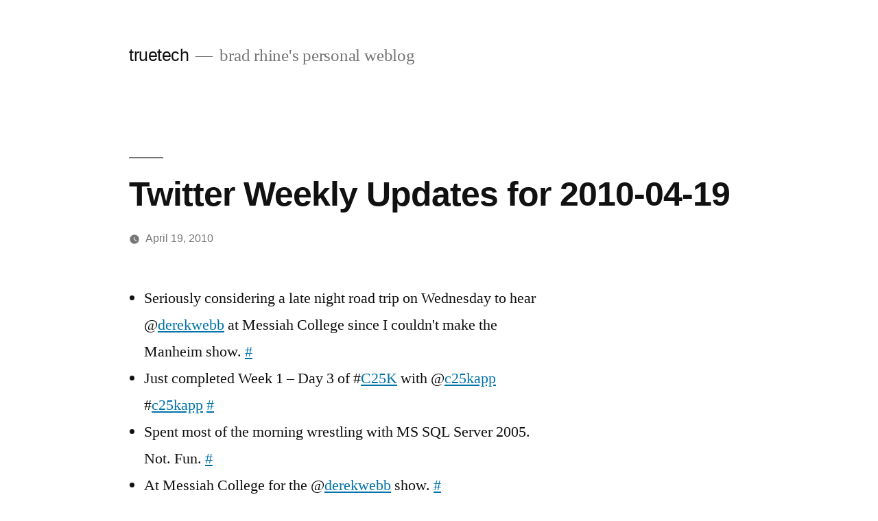

--- FILE ---
content_type: text/html; charset=UTF-8
request_url: http://truetech.org/2010/04/twitter-weekly-updates-for-2010-04-19/
body_size: 9172
content:
<!doctype html>
<html lang="en-US">
<head>
	<meta charset="UTF-8" />
	<meta name="viewport" content="width=device-width, initial-scale=1" />
	<link rel="profile" href="https://gmpg.org/xfn/11" />
	<title>Twitter Weekly Updates for 2010-04-19 &#8211; truetech</title>
<meta name='robots' content='max-image-preview:large' />
<link rel='dns-prefetch' href='//secure.gravatar.com' />
<link rel='dns-prefetch' href='//s.w.org' />
<link rel='dns-prefetch' href='//v0.wordpress.com' />
<link rel="alternate" type="application/rss+xml" title="truetech &raquo; Feed" href="http://truetech.org/feed/" />
<link rel="alternate" type="application/rss+xml" title="truetech &raquo; Comments Feed" href="http://truetech.org/comments/feed/" />
<link rel="alternate" type="application/rss+xml" title="truetech &raquo; Twitter Weekly Updates for 2010-04-19 Comments Feed" href="http://truetech.org/2010/04/twitter-weekly-updates-for-2010-04-19/feed/" />
		<script>
			window._wpemojiSettings = {"baseUrl":"https:\/\/s.w.org\/images\/core\/emoji\/13.0.1\/72x72\/","ext":".png","svgUrl":"https:\/\/s.w.org\/images\/core\/emoji\/13.0.1\/svg\/","svgExt":".svg","source":{"concatemoji":"http:\/\/truetech.org\/wp-includes\/js\/wp-emoji-release.min.js?ver=5.7.14"}};
			!function(e,a,t){var n,r,o,i=a.createElement("canvas"),p=i.getContext&&i.getContext("2d");function s(e,t){var a=String.fromCharCode;p.clearRect(0,0,i.width,i.height),p.fillText(a.apply(this,e),0,0);e=i.toDataURL();return p.clearRect(0,0,i.width,i.height),p.fillText(a.apply(this,t),0,0),e===i.toDataURL()}function c(e){var t=a.createElement("script");t.src=e,t.defer=t.type="text/javascript",a.getElementsByTagName("head")[0].appendChild(t)}for(o=Array("flag","emoji"),t.supports={everything:!0,everythingExceptFlag:!0},r=0;r<o.length;r++)t.supports[o[r]]=function(e){if(!p||!p.fillText)return!1;switch(p.textBaseline="top",p.font="600 32px Arial",e){case"flag":return s([127987,65039,8205,9895,65039],[127987,65039,8203,9895,65039])?!1:!s([55356,56826,55356,56819],[55356,56826,8203,55356,56819])&&!s([55356,57332,56128,56423,56128,56418,56128,56421,56128,56430,56128,56423,56128,56447],[55356,57332,8203,56128,56423,8203,56128,56418,8203,56128,56421,8203,56128,56430,8203,56128,56423,8203,56128,56447]);case"emoji":return!s([55357,56424,8205,55356,57212],[55357,56424,8203,55356,57212])}return!1}(o[r]),t.supports.everything=t.supports.everything&&t.supports[o[r]],"flag"!==o[r]&&(t.supports.everythingExceptFlag=t.supports.everythingExceptFlag&&t.supports[o[r]]);t.supports.everythingExceptFlag=t.supports.everythingExceptFlag&&!t.supports.flag,t.DOMReady=!1,t.readyCallback=function(){t.DOMReady=!0},t.supports.everything||(n=function(){t.readyCallback()},a.addEventListener?(a.addEventListener("DOMContentLoaded",n,!1),e.addEventListener("load",n,!1)):(e.attachEvent("onload",n),a.attachEvent("onreadystatechange",function(){"complete"===a.readyState&&t.readyCallback()})),(n=t.source||{}).concatemoji?c(n.concatemoji):n.wpemoji&&n.twemoji&&(c(n.twemoji),c(n.wpemoji)))}(window,document,window._wpemojiSettings);
		</script>
		<style>
img.wp-smiley,
img.emoji {
	display: inline !important;
	border: none !important;
	box-shadow: none !important;
	height: 1em !important;
	width: 1em !important;
	margin: 0 .07em !important;
	vertical-align: -0.1em !important;
	background: none !important;
	padding: 0 !important;
}
</style>
	<link rel='stylesheet' id='twentynineteen-jetpack-css'  href='http://truetech.org/wp-content/plugins/jetpack/modules/theme-tools/compat/twentynineteen.css?ver=9.9.3' media='all' />
<link rel='stylesheet' id='wp-block-library-css'  href='http://truetech.org/wp-includes/css/dist/block-library/style.min.css?ver=5.7.14' media='all' />
<style id='wp-block-library-inline-css'>
.has-text-align-justify{text-align:justify;}
</style>
<link rel='stylesheet' id='wp-block-library-theme-css'  href='http://truetech.org/wp-includes/css/dist/block-library/theme.min.css?ver=5.7.14' media='all' />
<link rel='stylesheet' id='mediaelement-css'  href='http://truetech.org/wp-includes/js/mediaelement/mediaelementplayer-legacy.min.css?ver=4.2.16' media='all' />
<link rel='stylesheet' id='wp-mediaelement-css'  href='http://truetech.org/wp-includes/js/mediaelement/wp-mediaelement.min.css?ver=5.7.14' media='all' />
<link rel='stylesheet' id='twentynineteen-style-css'  href='http://truetech.org/wp-content/themes/twentynineteen/style.css?ver=2.0' media='all' />
<style id='twentynineteen-style-inline-css'>
.cat-links, .tags-links, .byline, .comments-link { clip: rect(1px, 1px, 1px, 1px); height: 1px; position: absolute; overflow: hidden; width: 1px; }
</style>
<link rel='stylesheet' id='twentynineteen-print-style-css'  href='http://truetech.org/wp-content/themes/twentynineteen/print.css?ver=2.0' media='print' />
<link rel='stylesheet' id='social-logos-css'  href='http://truetech.org/wp-content/plugins/jetpack/_inc/social-logos/social-logos.min.css?ver=9.9.3' media='all' />
<link rel='stylesheet' id='jetpack_css-css'  href='http://truetech.org/wp-content/plugins/jetpack/css/jetpack.css?ver=9.9.3' media='all' />
<link rel="https://api.w.org/" href="http://truetech.org/wp-json/" /><link rel="alternate" type="application/json" href="http://truetech.org/wp-json/wp/v2/posts/1929" /><link rel="EditURI" type="application/rsd+xml" title="RSD" href="http://truetech.org/xmlrpc.php?rsd" />
<link rel="wlwmanifest" type="application/wlwmanifest+xml" href="http://truetech.org/wp-includes/wlwmanifest.xml" /> 
<meta name="generator" content="WordPress 5.7.14" />
<link rel="canonical" href="http://truetech.org/2010/04/twitter-weekly-updates-for-2010-04-19/" />
<link rel='shortlink' href='https://wp.me/pwbyf-v7' />
<link rel="alternate" type="application/json+oembed" href="http://truetech.org/wp-json/oembed/1.0/embed?url=http%3A%2F%2Ftruetech.org%2F2010%2F04%2Ftwitter-weekly-updates-for-2010-04-19%2F" />
<link rel="alternate" type="text/xml+oembed" href="http://truetech.org/wp-json/oembed/1.0/embed?url=http%3A%2F%2Ftruetech.org%2F2010%2F04%2Ftwitter-weekly-updates-for-2010-04-19%2F&#038;format=xml" />
<link rel="pingback" href="http://truetech.org/xmlrpc.php">
<!-- Jetpack Open Graph Tags -->
<meta property="og:type" content="article" />
<meta property="og:title" content="Twitter Weekly Updates for 2010-04-19" />
<meta property="og:url" content="http://truetech.org/2010/04/twitter-weekly-updates-for-2010-04-19/" />
<meta property="og:description" content="Seriously considering a late night road trip on Wednesday to hear @derekwebb at Messiah College since I couldn&#039;t make the Manheim show. # Just completed Week 1 &#8211; Day 3 of #C25K with @c25…" />
<meta property="article:published_time" content="2010-04-19T13:00:00+00:00" />
<meta property="article:modified_time" content="2010-04-19T13:00:00+00:00" />
<meta property="og:site_name" content="truetech" />
<meta property="og:image" content="https://s0.wp.com/i/blank.jpg" />
<meta property="og:locale" content="en_US" />
<meta name="twitter:text:title" content="Twitter Weekly Updates for 2010-04-19" />
<meta name="twitter:card" content="summary" />

<!-- End Jetpack Open Graph Tags -->
</head>

<body class="post-template-default single single-post postid-1929 single-format-standard wp-embed-responsive singular image-filters-enabled categories-hidden tags-hidden author-hidden comment-hidden">
<div id="page" class="site">
	<a class="skip-link screen-reader-text" href="#content">Skip to content</a>

		<header id="masthead" class="site-header">

			<div class="site-branding-container">
				<div class="site-branding">

								<p class="site-title"><a href="http://truetech.org/" rel="home">truetech</a></p>
			
				<p class="site-description">
				brad rhine&#039;s personal weblog			</p>
			</div><!-- .site-branding -->
			</div><!-- .site-branding-container -->

					</header><!-- #masthead -->

	<div id="content" class="site-content">

	<div id="primary" class="content-area">
		<main id="main" class="site-main">

			
<article id="post-1929" class="post-1929 post type-post status-publish format-standard hentry category-uncategorized entry">
		<header class="entry-header">
		
<h1 class="entry-title">Twitter Weekly Updates for 2010-04-19</h1>
<div class="entry-meta">
	<span class="byline"><svg class="svg-icon" width="16" height="16" aria-hidden="true" role="img" focusable="false" viewBox="0 0 24 24" version="1.1" xmlns="http://www.w3.org/2000/svg" xmlns:xlink="http://www.w3.org/1999/xlink"><path d="M12 12c2.21 0 4-1.79 4-4s-1.79-4-4-4-4 1.79-4 4 1.79 4 4 4zm0 2c-2.67 0-8 1.34-8 4v2h16v-2c0-2.66-5.33-4-8-4z"></path><path d="M0 0h24v24H0z" fill="none"></path></svg><span class="screen-reader-text">Posted by</span><span class="author vcard"><a class="url fn n" href="http://truetech.org/author/brad/">brad</a></span></span>	<span class="posted-on"><svg class="svg-icon" width="16" height="16" aria-hidden="true" role="img" focusable="false" xmlns="http://www.w3.org/2000/svg" viewBox="0 0 24 24"><defs><path id="a" d="M0 0h24v24H0V0z"></path></defs><clipPath id="b"><use xlink:href="#a" overflow="visible"></use></clipPath><path clip-path="url(#b)" d="M12 2C6.5 2 2 6.5 2 12s4.5 10 10 10 10-4.5 10-10S17.5 2 12 2zm4.2 14.2L11 13V7h1.5v5.2l4.5 2.7-.8 1.3z"></path></svg><a href="http://truetech.org/2010/04/twitter-weekly-updates-for-2010-04-19/" rel="bookmark"><time class="entry-date published updated" datetime="2010-04-19T08:00:00-05:00">April 19, 2010</time></a></span>	<span class="comment-count">
				<span class="comments-link"><svg class="svg-icon" width="16" height="16" aria-hidden="true" role="img" focusable="false" viewBox="0 0 24 24" version="1.1" xmlns="http://www.w3.org/2000/svg" xmlns:xlink="http://www.w3.org/1999/xlink"><path d="M21.99 4c0-1.1-.89-2-1.99-2H4c-1.1 0-2 .9-2 2v12c0 1.1.9 2 2 2h14l4 4-.01-18z"></path><path d="M0 0h24v24H0z" fill="none"></path></svg><a href="http://truetech.org/2010/04/twitter-weekly-updates-for-2010-04-19/#respond">Leave a comment<span class="screen-reader-text"> on Twitter Weekly Updates for 2010-04-19</span></a></span>	</span>
	</div><!-- .entry-meta -->
	</header>
	
	<div class="entry-content">
		<ul class="aktt_tweet_digest">
<li>Seriously considering a late night road trip on Wednesday to hear @<a href="http://twitter.com/derekwebb" class="aktt_username">derekwebb</a> at Messiah College since I couldn&#39;t make the Manheim show. <a href="http://twitter.com/bradrhine/statuses/12083757885" class="aktt_tweet_time">#</a></li>
<li>Just completed Week 1 &#8211; Day 3 of #<a href="http://search.twitter.com/search?q=%23C25K" class="aktt_hashtag">C25K</a> with @<a href="http://twitter.com/c25kapp" class="aktt_username">c25kapp</a> #<a href="http://search.twitter.com/search?q=%23c25kapp" class="aktt_hashtag">c25kapp</a> <a href="http://twitter.com/bradrhine/statuses/12096772731" class="aktt_tweet_time">#</a></li>
<li>Spent most of the morning wrestling with MS SQL Server 2005. Not. Fun. <a href="http://twitter.com/bradrhine/statuses/12114905296" class="aktt_tweet_time">#</a></li>
<li>At Messiah College for the @<a href="http://twitter.com/derekwebb" class="aktt_username">derekwebb</a> show. <a href="http://twitter.com/bradrhine/statuses/12197560995" class="aktt_tweet_time">#</a></li>
<li>Awesome show by @<a href="http://twitter.com/derekwebb" class="aktt_username">derekwebb</a> at Messiah College tonight. Also got to hang out with @<a href="http://twitter.com/davemancuso" class="aktt_username">davemancuso</a> a bit. Great night! <a href="http://twitter.com/bradrhine/statuses/12205020633" class="aktt_tweet_time">#</a></li>
<li>At Grace&#39;s band concert. She&#39;s one of approx 30 drummers. <a href="http://twitter.com/bradrhine/statuses/12249293727" class="aktt_tweet_time">#</a></li>
<li>Whoa. Next year they should experiment with all of the kids using the same tuning. 😉 <a href="http://twitter.com/bradrhine/statuses/12249367818" class="aktt_tweet_time">#</a></li>
<li>Lots of rain out there tonight. <a href="http://twitter.com/bradrhine/statuses/12321197107" class="aktt_tweet_time">#</a></li>
<li>Just completed Week 2 &#8211; Day 1 of #<a href="http://search.twitter.com/search?q=%23C25K" class="aktt_hashtag">C25K</a> with @<a href="http://twitter.com/c25kapp" class="aktt_username">c25kapp</a> #<a href="http://search.twitter.com/search?q=%23c25kapp" class="aktt_hashtag">c25kapp</a> <a href="http://twitter.com/bradrhine/statuses/12338274913" class="aktt_tweet_time">#</a></li>
<li>Running updates on Grace&#39;s PC. I&#39;m on 1 out of 81. :/ <a href="http://twitter.com/bradrhine/statuses/12346300889" class="aktt_tweet_time">#</a></li>
<li>Playing at Chestnut Hill Cafe in Lancaster tomorrow at 3PM with Matt Wheeler and Friends. I&#39;m one of the friends. 😉 <a href="http://twitter.com/bradrhine/statuses/12346347616" class="aktt_tweet_time">#</a></li>
<li>Tonight I lead worship at Revolution for the last time. 🙁 <a href="http://twitter.com/bradrhine/statuses/12365198438" class="aktt_tweet_time">#</a></li>
<li>Setting up for some music at Chestnut Hill Cafe. Stop by if you&#39;re in the area! We play 3-5. <a href="http://twitter.com/bradrhine/statuses/12412059547" class="aktt_tweet_time">#</a></li>
<li>Great afternoon of music at Chestnut Hill Cafe with Matt Wheeler of August To October! <a href="http://twitter.com/bradrhine/statuses/12426427991" class="aktt_tweet_time">#</a></li>
</ul>
<div class="sharedaddy sd-sharing-enabled"><div class="robots-nocontent sd-block sd-social sd-social-icon-text sd-sharing"><h3 class="sd-title">Share this:</h3><div class="sd-content"><ul><li class="share-print"><a rel="nofollow noopener noreferrer" data-shared="" class="share-print sd-button share-icon" href="http://truetech.org/2010/04/twitter-weekly-updates-for-2010-04-19/#print" target="_blank" title="Click to print"><span>Print</span></a></li><li class="share-email"><a rel="nofollow noopener noreferrer" data-shared="" class="share-email sd-button share-icon" href="http://truetech.org/2010/04/twitter-weekly-updates-for-2010-04-19/?share=email" target="_blank" title="Click to email this to a friend"><span>Email</span></a></li><li class="share-facebook"><a rel="nofollow noopener noreferrer" data-shared="sharing-facebook-1929" class="share-facebook sd-button share-icon" href="http://truetech.org/2010/04/twitter-weekly-updates-for-2010-04-19/?share=facebook" target="_blank" title="Click to share on Facebook"><span>Facebook</span></a></li><li class="share-twitter"><a rel="nofollow noopener noreferrer" data-shared="sharing-twitter-1929" class="share-twitter sd-button share-icon" href="http://truetech.org/2010/04/twitter-weekly-updates-for-2010-04-19/?share=twitter" target="_blank" title="Click to share on Twitter"><span>Twitter</span></a></li><li class="share-end"></li></ul></div></div></div>	</div><!-- .entry-content -->

	<footer class="entry-footer">
		<span class="byline"><svg class="svg-icon" width="16" height="16" aria-hidden="true" role="img" focusable="false" viewBox="0 0 24 24" version="1.1" xmlns="http://www.w3.org/2000/svg" xmlns:xlink="http://www.w3.org/1999/xlink"><path d="M12 12c2.21 0 4-1.79 4-4s-1.79-4-4-4-4 1.79-4 4 1.79 4 4 4zm0 2c-2.67 0-8 1.34-8 4v2h16v-2c0-2.66-5.33-4-8-4z"></path><path d="M0 0h24v24H0z" fill="none"></path></svg><span class="screen-reader-text">Posted by</span><span class="author vcard"><a class="url fn n" href="http://truetech.org/author/brad/">brad</a></span></span><span class="posted-on"><svg class="svg-icon" width="16" height="16" aria-hidden="true" role="img" focusable="false" xmlns="http://www.w3.org/2000/svg" viewBox="0 0 24 24"><defs><path id="a" d="M0 0h24v24H0V0z"></path></defs><clipPath id="b"><use xlink:href="#a" overflow="visible"></use></clipPath><path clip-path="url(#b)" d="M12 2C6.5 2 2 6.5 2 12s4.5 10 10 10 10-4.5 10-10S17.5 2 12 2zm4.2 14.2L11 13V7h1.5v5.2l4.5 2.7-.8 1.3z"></path></svg><a href="http://truetech.org/2010/04/twitter-weekly-updates-for-2010-04-19/" rel="bookmark"><time class="entry-date published updated" datetime="2010-04-19T08:00:00-05:00">April 19, 2010</time></a></span><span class="cat-links"><svg class="svg-icon" width="16" height="16" aria-hidden="true" role="img" focusable="false" xmlns="http://www.w3.org/2000/svg" viewBox="0 0 24 24"><path d="M10 4H4c-1.1 0-1.99.9-1.99 2L2 18c0 1.1.9 2 2 2h16c1.1 0 2-.9 2-2V8c0-1.1-.9-2-2-2h-8l-2-2z"></path><path d="M0 0h24v24H0z" fill="none"></path></svg><span class="screen-reader-text">Posted in</span><a href="http://truetech.org/category/uncategorized/" rel="category tag">uncategorized</a></span>	</footer><!-- .entry-footer -->

				
</article><!-- #post-1929 -->

	<nav class="navigation post-navigation" role="navigation" aria-label="Posts">
		<h2 class="screen-reader-text">Post navigation</h2>
		<div class="nav-links"><div class="nav-previous"><a href="http://truetech.org/2010/04/twitter-weekly-updates-for-2010-04-12/" rel="prev"><span class="meta-nav" aria-hidden="true">Previous Post</span> <span class="screen-reader-text">Previous post:</span> <br/><span class="post-title">Twitter Weekly Updates for 2010-04-12</span></a></div><div class="nav-next"><a href="http://truetech.org/2010/04/twitter-weekly-updates-for-2010-04-26/" rel="next"><span class="meta-nav" aria-hidden="true">Next Post</span> <span class="screen-reader-text">Next post:</span> <br/><span class="post-title">Twitter Weekly Updates for 2010-04-26</span></a></div></div>
	</nav>
<div id="comments" class="comments-area">
	<div class="comments-title-wrap no-responses">
		<h2 class="comments-title">
		Leave a comment		</h2><!-- .comments-title -->
			</div><!-- .comments-title-flex -->
		<div id="respond" class="comment-respond">
		<h3 id="reply-title" class="comment-reply-title"> <small><a rel="nofollow" id="cancel-comment-reply-link" href="/2010/04/twitter-weekly-updates-for-2010-04-19/#respond" style="display:none;">Cancel reply</a></small></h3><form action="http://truetech.org/wp-comments-post.php" method="post" id="commentform" class="comment-form" novalidate><p class="comment-notes"><span id="email-notes">Your email address will not be published.</span> Required fields are marked <span class="required">*</span></p><p class="comment-form-comment"><label for="comment">Comment</label> <textarea id="comment" name="comment" cols="45" rows="5" maxlength="65525" required="required"></textarea></p><p class="comment-form-author"><label for="author">Name <span class="required">*</span></label> <input id="author" name="author" type="text" value="" size="30" maxlength="245" required='required' /></p>
<p class="comment-form-email"><label for="email">Email <span class="required">*</span></label> <input id="email" name="email" type="email" value="" size="30" maxlength="100" aria-describedby="email-notes" required='required' /></p>
<p class="comment-form-url"><label for="url">Website</label> <input id="url" name="url" type="url" value="" size="30" maxlength="200" /></p>
<p class="comment-subscription-form"><input type="checkbox" name="subscribe_comments" id="subscribe_comments" value="subscribe" style="width: auto; -moz-appearance: checkbox; -webkit-appearance: checkbox;" /> <label class="subscribe-label" id="subscribe-label" for="subscribe_comments">Notify me of follow-up comments by email.</label></p><p class="comment-subscription-form"><input type="checkbox" name="subscribe_blog" id="subscribe_blog" value="subscribe" style="width: auto; -moz-appearance: checkbox; -webkit-appearance: checkbox;" /> <label class="subscribe-label" id="subscribe-blog-label" for="subscribe_blog">Notify me of new posts by email.</label></p><p class="form-submit"><input name="submit" type="submit" id="submit" class="submit" value="Post Comment" /> <input type='hidden' name='comment_post_ID' value='1929' id='comment_post_ID' />
<input type='hidden' name='comment_parent' id='comment_parent' value='0' />
</p><p style="display: none;"><input type="hidden" id="akismet_comment_nonce" name="akismet_comment_nonce" value="3dde2378b7" /></p><input type="hidden" id="ak_js" name="ak_js" value="152"/><textarea name="ak_hp_textarea" cols="45" rows="8" maxlength="100" style="display: none !important;"></textarea></form>	</div><!-- #respond -->
	</div><!-- #comments -->

		</main><!-- #main -->
	</div><!-- #primary -->


	</div><!-- #content -->

	<footer id="colophon" class="site-footer">
		
	<aside class="widget-area" role="complementary" aria-label="Footer">
							<div class="widget-column footer-widget-1">
					<section id="search-3" class="widget widget_search"><h2 class="widget-title">Search</h2><form role="search" method="get" class="search-form" action="http://truetech.org/">
				<label>
					<span class="screen-reader-text">Search for:</span>
					<input type="search" class="search-field" placeholder="Search &hellip;" value="" name="s" />
				</label>
				<input type="submit" class="search-submit" value="Search" />
			</form></section><section id="archives-3" class="widget widget_archive"><h2 class="widget-title">archives</h2>		<label class="screen-reader-text" for="archives-dropdown-3">archives</label>
		<select id="archives-dropdown-3" name="archive-dropdown">
			
			<option value="">Select Month</option>
				<option value='http://truetech.org/2024/11/'> November 2024 &nbsp;(2)</option>
	<option value='http://truetech.org/2024/10/'> October 2024 &nbsp;(3)</option>
	<option value='http://truetech.org/2024/09/'> September 2024 &nbsp;(3)</option>
	<option value='http://truetech.org/2024/08/'> August 2024 &nbsp;(2)</option>
	<option value='http://truetech.org/2024/07/'> July 2024 &nbsp;(1)</option>
	<option value='http://truetech.org/2024/06/'> June 2024 &nbsp;(5)</option>
	<option value='http://truetech.org/2024/05/'> May 2024 &nbsp;(3)</option>
	<option value='http://truetech.org/2024/04/'> April 2024 &nbsp;(3)</option>
	<option value='http://truetech.org/2024/03/'> March 2024 &nbsp;(1)</option>
	<option value='http://truetech.org/2024/02/'> February 2024 &nbsp;(1)</option>
	<option value='http://truetech.org/2024/01/'> January 2024 &nbsp;(3)</option>
	<option value='http://truetech.org/2023/12/'> December 2023 &nbsp;(1)</option>
	<option value='http://truetech.org/2023/11/'> November 2023 &nbsp;(1)</option>
	<option value='http://truetech.org/2023/10/'> October 2023 &nbsp;(1)</option>
	<option value='http://truetech.org/2023/08/'> August 2023 &nbsp;(4)</option>
	<option value='http://truetech.org/2023/07/'> July 2023 &nbsp;(2)</option>
	<option value='http://truetech.org/2023/06/'> June 2023 &nbsp;(5)</option>
	<option value='http://truetech.org/2023/05/'> May 2023 &nbsp;(3)</option>
	<option value='http://truetech.org/2023/04/'> April 2023 &nbsp;(3)</option>
	<option value='http://truetech.org/2023/03/'> March 2023 &nbsp;(1)</option>
	<option value='http://truetech.org/2023/02/'> February 2023 &nbsp;(3)</option>
	<option value='http://truetech.org/2023/01/'> January 2023 &nbsp;(1)</option>
	<option value='http://truetech.org/2022/12/'> December 2022 &nbsp;(8)</option>
	<option value='http://truetech.org/2022/09/'> September 2022 &nbsp;(2)</option>
	<option value='http://truetech.org/2022/08/'> August 2022 &nbsp;(1)</option>
	<option value='http://truetech.org/2022/05/'> May 2022 &nbsp;(1)</option>
	<option value='http://truetech.org/2022/04/'> April 2022 &nbsp;(1)</option>
	<option value='http://truetech.org/2021/12/'> December 2021 &nbsp;(1)</option>
	<option value='http://truetech.org/2021/10/'> October 2021 &nbsp;(2)</option>
	<option value='http://truetech.org/2021/07/'> July 2021 &nbsp;(2)</option>
	<option value='http://truetech.org/2021/06/'> June 2021 &nbsp;(1)</option>
	<option value='http://truetech.org/2021/05/'> May 2021 &nbsp;(2)</option>
	<option value='http://truetech.org/2021/01/'> January 2021 &nbsp;(1)</option>
	<option value='http://truetech.org/2020/12/'> December 2020 &nbsp;(1)</option>
	<option value='http://truetech.org/2020/11/'> November 2020 &nbsp;(3)</option>
	<option value='http://truetech.org/2020/10/'> October 2020 &nbsp;(3)</option>
	<option value='http://truetech.org/2020/08/'> August 2020 &nbsp;(1)</option>
	<option value='http://truetech.org/2020/07/'> July 2020 &nbsp;(3)</option>
	<option value='http://truetech.org/2020/06/'> June 2020 &nbsp;(2)</option>
	<option value='http://truetech.org/2020/05/'> May 2020 &nbsp;(2)</option>
	<option value='http://truetech.org/2020/04/'> April 2020 &nbsp;(4)</option>
	<option value='http://truetech.org/2020/03/'> March 2020 &nbsp;(3)</option>
	<option value='http://truetech.org/2020/02/'> February 2020 &nbsp;(1)</option>
	<option value='http://truetech.org/2020/01/'> January 2020 &nbsp;(2)</option>
	<option value='http://truetech.org/2019/12/'> December 2019 &nbsp;(6)</option>
	<option value='http://truetech.org/2019/11/'> November 2019 &nbsp;(2)</option>
	<option value='http://truetech.org/2019/10/'> October 2019 &nbsp;(1)</option>
	<option value='http://truetech.org/2019/08/'> August 2019 &nbsp;(1)</option>
	<option value='http://truetech.org/2019/07/'> July 2019 &nbsp;(7)</option>
	<option value='http://truetech.org/2019/06/'> June 2019 &nbsp;(14)</option>
	<option value='http://truetech.org/2019/05/'> May 2019 &nbsp;(7)</option>
	<option value='http://truetech.org/2019/04/'> April 2019 &nbsp;(6)</option>
	<option value='http://truetech.org/2019/03/'> March 2019 &nbsp;(5)</option>
	<option value='http://truetech.org/2019/02/'> February 2019 &nbsp;(5)</option>
	<option value='http://truetech.org/2019/01/'> January 2019 &nbsp;(4)</option>
	<option value='http://truetech.org/2018/12/'> December 2018 &nbsp;(6)</option>
	<option value='http://truetech.org/2018/11/'> November 2018 &nbsp;(3)</option>
	<option value='http://truetech.org/2018/10/'> October 2018 &nbsp;(5)</option>
	<option value='http://truetech.org/2018/09/'> September 2018 &nbsp;(6)</option>
	<option value='http://truetech.org/2018/06/'> June 2018 &nbsp;(2)</option>
	<option value='http://truetech.org/2018/05/'> May 2018 &nbsp;(4)</option>
	<option value='http://truetech.org/2018/04/'> April 2018 &nbsp;(2)</option>
	<option value='http://truetech.org/2018/03/'> March 2018 &nbsp;(1)</option>
	<option value='http://truetech.org/2018/02/'> February 2018 &nbsp;(1)</option>
	<option value='http://truetech.org/2017/12/'> December 2017 &nbsp;(3)</option>
	<option value='http://truetech.org/2017/11/'> November 2017 &nbsp;(2)</option>
	<option value='http://truetech.org/2017/10/'> October 2017 &nbsp;(4)</option>
	<option value='http://truetech.org/2017/09/'> September 2017 &nbsp;(2)</option>
	<option value='http://truetech.org/2017/08/'> August 2017 &nbsp;(1)</option>
	<option value='http://truetech.org/2017/07/'> July 2017 &nbsp;(11)</option>
	<option value='http://truetech.org/2017/06/'> June 2017 &nbsp;(5)</option>
	<option value='http://truetech.org/2017/05/'> May 2017 &nbsp;(3)</option>
	<option value='http://truetech.org/2017/04/'> April 2017 &nbsp;(3)</option>
	<option value='http://truetech.org/2017/03/'> March 2017 &nbsp;(5)</option>
	<option value='http://truetech.org/2017/02/'> February 2017 &nbsp;(3)</option>
	<option value='http://truetech.org/2016/12/'> December 2016 &nbsp;(1)</option>
	<option value='http://truetech.org/2016/11/'> November 2016 &nbsp;(1)</option>
	<option value='http://truetech.org/2016/09/'> September 2016 &nbsp;(1)</option>
	<option value='http://truetech.org/2016/08/'> August 2016 &nbsp;(7)</option>
	<option value='http://truetech.org/2016/07/'> July 2016 &nbsp;(7)</option>
	<option value='http://truetech.org/2016/06/'> June 2016 &nbsp;(4)</option>
	<option value='http://truetech.org/2016/05/'> May 2016 &nbsp;(6)</option>
	<option value='http://truetech.org/2016/04/'> April 2016 &nbsp;(1)</option>
	<option value='http://truetech.org/2016/03/'> March 2016 &nbsp;(4)</option>
	<option value='http://truetech.org/2016/02/'> February 2016 &nbsp;(4)</option>
	<option value='http://truetech.org/2016/01/'> January 2016 &nbsp;(6)</option>
	<option value='http://truetech.org/2015/12/'> December 2015 &nbsp;(2)</option>
	<option value='http://truetech.org/2015/11/'> November 2015 &nbsp;(3)</option>
	<option value='http://truetech.org/2015/10/'> October 2015 &nbsp;(3)</option>
	<option value='http://truetech.org/2015/09/'> September 2015 &nbsp;(13)</option>
	<option value='http://truetech.org/2015/08/'> August 2015 &nbsp;(9)</option>
	<option value='http://truetech.org/2015/07/'> July 2015 &nbsp;(5)</option>
	<option value='http://truetech.org/2015/06/'> June 2015 &nbsp;(2)</option>
	<option value='http://truetech.org/2015/05/'> May 2015 &nbsp;(3)</option>
	<option value='http://truetech.org/2015/04/'> April 2015 &nbsp;(1)</option>
	<option value='http://truetech.org/2015/03/'> March 2015 &nbsp;(3)</option>
	<option value='http://truetech.org/2015/02/'> February 2015 &nbsp;(1)</option>
	<option value='http://truetech.org/2014/11/'> November 2014 &nbsp;(1)</option>
	<option value='http://truetech.org/2014/10/'> October 2014 &nbsp;(2)</option>
	<option value='http://truetech.org/2014/09/'> September 2014 &nbsp;(1)</option>
	<option value='http://truetech.org/2014/08/'> August 2014 &nbsp;(1)</option>
	<option value='http://truetech.org/2014/03/'> March 2014 &nbsp;(2)</option>
	<option value='http://truetech.org/2014/01/'> January 2014 &nbsp;(2)</option>
	<option value='http://truetech.org/2013/12/'> December 2013 &nbsp;(1)</option>
	<option value='http://truetech.org/2013/10/'> October 2013 &nbsp;(3)</option>
	<option value='http://truetech.org/2013/09/'> September 2013 &nbsp;(5)</option>
	<option value='http://truetech.org/2013/08/'> August 2013 &nbsp;(15)</option>
	<option value='http://truetech.org/2013/07/'> July 2013 &nbsp;(7)</option>
	<option value='http://truetech.org/2013/06/'> June 2013 &nbsp;(22)</option>
	<option value='http://truetech.org/2013/05/'> May 2013 &nbsp;(14)</option>
	<option value='http://truetech.org/2013/04/'> April 2013 &nbsp;(14)</option>
	<option value='http://truetech.org/2013/03/'> March 2013 &nbsp;(5)</option>
	<option value='http://truetech.org/2013/02/'> February 2013 &nbsp;(19)</option>
	<option value='http://truetech.org/2013/01/'> January 2013 &nbsp;(24)</option>
	<option value='http://truetech.org/2012/12/'> December 2012 &nbsp;(23)</option>
	<option value='http://truetech.org/2012/11/'> November 2012 &nbsp;(52)</option>
	<option value='http://truetech.org/2012/10/'> October 2012 &nbsp;(24)</option>
	<option value='http://truetech.org/2012/09/'> September 2012 &nbsp;(30)</option>
	<option value='http://truetech.org/2012/08/'> August 2012 &nbsp;(40)</option>
	<option value='http://truetech.org/2012/07/'> July 2012 &nbsp;(37)</option>
	<option value='http://truetech.org/2012/06/'> June 2012 &nbsp;(41)</option>
	<option value='http://truetech.org/2012/05/'> May 2012 &nbsp;(31)</option>
	<option value='http://truetech.org/2012/04/'> April 2012 &nbsp;(39)</option>
	<option value='http://truetech.org/2012/03/'> March 2012 &nbsp;(10)</option>
	<option value='http://truetech.org/2012/02/'> February 2012 &nbsp;(5)</option>
	<option value='http://truetech.org/2012/01/'> January 2012 &nbsp;(12)</option>
	<option value='http://truetech.org/2011/12/'> December 2011 &nbsp;(19)</option>
	<option value='http://truetech.org/2011/11/'> November 2011 &nbsp;(17)</option>
	<option value='http://truetech.org/2011/10/'> October 2011 &nbsp;(13)</option>
	<option value='http://truetech.org/2011/09/'> September 2011 &nbsp;(14)</option>
	<option value='http://truetech.org/2011/08/'> August 2011 &nbsp;(5)</option>
	<option value='http://truetech.org/2011/07/'> July 2011 &nbsp;(4)</option>
	<option value='http://truetech.org/2011/06/'> June 2011 &nbsp;(4)</option>
	<option value='http://truetech.org/2011/05/'> May 2011 &nbsp;(5)</option>
	<option value='http://truetech.org/2011/04/'> April 2011 &nbsp;(4)</option>
	<option value='http://truetech.org/2011/03/'> March 2011 &nbsp;(5)</option>
	<option value='http://truetech.org/2011/01/'> January 2011 &nbsp;(9)</option>
	<option value='http://truetech.org/2010/12/'> December 2010 &nbsp;(7)</option>
	<option value='http://truetech.org/2010/11/'> November 2010 &nbsp;(5)</option>
	<option value='http://truetech.org/2010/10/'> October 2010 &nbsp;(10)</option>
	<option value='http://truetech.org/2010/09/'> September 2010 &nbsp;(5)</option>
	<option value='http://truetech.org/2010/08/'> August 2010 &nbsp;(6)</option>
	<option value='http://truetech.org/2010/07/'> July 2010 &nbsp;(6)</option>
	<option value='http://truetech.org/2010/06/'> June 2010 &nbsp;(5)</option>
	<option value='http://truetech.org/2010/05/'> May 2010 &nbsp;(9)</option>
	<option value='http://truetech.org/2010/04/'> April 2010 &nbsp;(4)</option>
	<option value='http://truetech.org/2010/03/'> March 2010 &nbsp;(7)</option>
	<option value='http://truetech.org/2010/02/'> February 2010 &nbsp;(5)</option>
	<option value='http://truetech.org/2010/01/'> January 2010 &nbsp;(2)</option>
	<option value='http://truetech.org/2009/12/'> December 2009 &nbsp;(1)</option>
	<option value='http://truetech.org/2009/11/'> November 2009 &nbsp;(2)</option>
	<option value='http://truetech.org/2009/09/'> September 2009 &nbsp;(1)</option>
	<option value='http://truetech.org/2009/08/'> August 2009 &nbsp;(2)</option>
	<option value='http://truetech.org/2009/07/'> July 2009 &nbsp;(1)</option>
	<option value='http://truetech.org/2009/06/'> June 2009 &nbsp;(4)</option>
	<option value='http://truetech.org/2009/05/'> May 2009 &nbsp;(8)</option>
	<option value='http://truetech.org/2009/04/'> April 2009 &nbsp;(1)</option>
	<option value='http://truetech.org/2009/03/'> March 2009 &nbsp;(3)</option>
	<option value='http://truetech.org/2009/02/'> February 2009 &nbsp;(1)</option>
	<option value='http://truetech.org/2009/01/'> January 2009 &nbsp;(3)</option>
	<option value='http://truetech.org/2008/12/'> December 2008 &nbsp;(6)</option>
	<option value='http://truetech.org/2008/11/'> November 2008 &nbsp;(5)</option>
	<option value='http://truetech.org/2008/10/'> October 2008 &nbsp;(2)</option>
	<option value='http://truetech.org/2008/09/'> September 2008 &nbsp;(14)</option>
	<option value='http://truetech.org/2008/08/'> August 2008 &nbsp;(1)</option>
	<option value='http://truetech.org/2008/05/'> May 2008 &nbsp;(5)</option>
	<option value='http://truetech.org/2008/04/'> April 2008 &nbsp;(6)</option>
	<option value='http://truetech.org/2008/03/'> March 2008 &nbsp;(15)</option>
	<option value='http://truetech.org/2008/02/'> February 2008 &nbsp;(10)</option>
	<option value='http://truetech.org/2008/01/'> January 2008 &nbsp;(3)</option>
	<option value='http://truetech.org/2007/12/'> December 2007 &nbsp;(5)</option>
	<option value='http://truetech.org/2007/11/'> November 2007 &nbsp;(1)</option>
	<option value='http://truetech.org/2007/10/'> October 2007 &nbsp;(17)</option>
	<option value='http://truetech.org/2007/09/'> September 2007 &nbsp;(11)</option>
	<option value='http://truetech.org/2007/08/'> August 2007 &nbsp;(4)</option>
	<option value='http://truetech.org/2007/07/'> July 2007 &nbsp;(5)</option>
	<option value='http://truetech.org/2007/06/'> June 2007 &nbsp;(7)</option>
	<option value='http://truetech.org/2007/05/'> May 2007 &nbsp;(9)</option>
	<option value='http://truetech.org/2007/04/'> April 2007 &nbsp;(6)</option>
	<option value='http://truetech.org/2007/03/'> March 2007 &nbsp;(7)</option>
	<option value='http://truetech.org/2007/02/'> February 2007 &nbsp;(4)</option>
	<option value='http://truetech.org/2007/01/'> January 2007 &nbsp;(5)</option>
	<option value='http://truetech.org/2006/12/'> December 2006 &nbsp;(8)</option>
	<option value='http://truetech.org/2006/11/'> November 2006 &nbsp;(6)</option>
	<option value='http://truetech.org/2006/10/'> October 2006 &nbsp;(2)</option>
	<option value='http://truetech.org/2006/09/'> September 2006 &nbsp;(4)</option>
	<option value='http://truetech.org/2006/08/'> August 2006 &nbsp;(4)</option>
	<option value='http://truetech.org/2006/07/'> July 2006 &nbsp;(5)</option>
	<option value='http://truetech.org/2006/06/'> June 2006 &nbsp;(9)</option>
	<option value='http://truetech.org/2006/05/'> May 2006 &nbsp;(3)</option>
	<option value='http://truetech.org/2006/04/'> April 2006 &nbsp;(7)</option>
	<option value='http://truetech.org/2006/03/'> March 2006 &nbsp;(1)</option>
	<option value='http://truetech.org/2006/02/'> February 2006 &nbsp;(12)</option>
	<option value='http://truetech.org/2006/01/'> January 2006 &nbsp;(11)</option>
	<option value='http://truetech.org/2005/12/'> December 2005 &nbsp;(8)</option>
	<option value='http://truetech.org/2005/10/'> October 2005 &nbsp;(2)</option>
	<option value='http://truetech.org/2005/09/'> September 2005 &nbsp;(1)</option>
	<option value='http://truetech.org/2005/08/'> August 2005 &nbsp;(4)</option>
	<option value='http://truetech.org/2005/07/'> July 2005 &nbsp;(2)</option>
	<option value='http://truetech.org/2005/06/'> June 2005 &nbsp;(4)</option>
	<option value='http://truetech.org/2005/05/'> May 2005 &nbsp;(5)</option>
	<option value='http://truetech.org/2005/04/'> April 2005 &nbsp;(8)</option>
	<option value='http://truetech.org/2005/03/'> March 2005 &nbsp;(11)</option>
	<option value='http://truetech.org/2005/02/'> February 2005 &nbsp;(4)</option>
	<option value='http://truetech.org/2005/01/'> January 2005 &nbsp;(5)</option>
	<option value='http://truetech.org/2004/12/'> December 2004 &nbsp;(5)</option>
	<option value='http://truetech.org/2004/11/'> November 2004 &nbsp;(5)</option>
	<option value='http://truetech.org/2004/10/'> October 2004 &nbsp;(7)</option>
	<option value='http://truetech.org/2004/09/'> September 2004 &nbsp;(8)</option>
	<option value='http://truetech.org/2004/08/'> August 2004 &nbsp;(3)</option>
	<option value='http://truetech.org/2004/07/'> July 2004 &nbsp;(4)</option>
	<option value='http://truetech.org/2004/06/'> June 2004 &nbsp;(15)</option>
	<option value='http://truetech.org/2004/05/'> May 2004 &nbsp;(15)</option>
	<option value='http://truetech.org/2004/04/'> April 2004 &nbsp;(14)</option>
	<option value='http://truetech.org/2004/03/'> March 2004 &nbsp;(18)</option>
	<option value='http://truetech.org/2004/02/'> February 2004 &nbsp;(27)</option>
	<option value='http://truetech.org/2004/01/'> January 2004 &nbsp;(34)</option>
	<option value='http://truetech.org/2003/12/'> December 2003 &nbsp;(16)</option>
	<option value='http://truetech.org/2003/11/'> November 2003 &nbsp;(14)</option>
	<option value='http://truetech.org/2003/10/'> October 2003 &nbsp;(16)</option>
	<option value='http://truetech.org/2003/09/'> September 2003 &nbsp;(18)</option>
	<option value='http://truetech.org/2003/08/'> August 2003 &nbsp;(20)</option>
	<option value='http://truetech.org/2003/07/'> July 2003 &nbsp;(29)</option>
	<option value='http://truetech.org/2003/06/'> June 2003 &nbsp;(57)</option>
	<option value='http://truetech.org/2003/05/'> May 2003 &nbsp;(49)</option>
	<option value='http://truetech.org/2003/04/'> April 2003 &nbsp;(49)</option>
	<option value='http://truetech.org/2003/03/'> March 2003 &nbsp;(46)</option>
	<option value='http://truetech.org/2003/02/'> February 2003 &nbsp;(30)</option>
	<option value='http://truetech.org/2003/01/'> January 2003 &nbsp;(11)</option>
	<option value='http://truetech.org/2002/12/'> December 2002 &nbsp;(1)</option>
	<option value='http://truetech.org/2002/11/'> November 2002 &nbsp;(7)</option>
	<option value='http://truetech.org/2002/10/'> October 2002 &nbsp;(4)</option>
	<option value='http://truetech.org/2002/09/'> September 2002 &nbsp;(5)</option>
	<option value='http://truetech.org/2002/08/'> August 2002 &nbsp;(7)</option>
	<option value='http://truetech.org/2002/07/'> July 2002 &nbsp;(7)</option>
	<option value='http://truetech.org/2002/06/'> June 2002 &nbsp;(18)</option>
	<option value='http://truetech.org/2002/05/'> May 2002 &nbsp;(12)</option>
	<option value='http://truetech.org/2002/04/'> April 2002 &nbsp;(19)</option>
	<option value='http://truetech.org/2002/03/'> March 2002 &nbsp;(21)</option>
	<option value='http://truetech.org/2002/02/'> February 2002 &nbsp;(15)</option>

		</select>

<script>
/* <![CDATA[ */
(function() {
	var dropdown = document.getElementById( "archives-dropdown-3" );
	function onSelectChange() {
		if ( dropdown.options[ dropdown.selectedIndex ].value !== '' ) {
			document.location.href = this.options[ this.selectedIndex ].value;
		}
	}
	dropdown.onchange = onSelectChange;
})();
/* ]]> */
</script>
			</section>					</div>
					</aside><!-- .widget-area -->

		<div class="site-info">
										<a class="site-name" href="http://truetech.org/" rel="home">truetech</a>,
						<a href="https://wordpress.org/" class="imprint">
				Proudly powered by WordPress.			</a>
								</div><!-- .site-info -->
	</footer><!-- #colophon -->

</div><!-- #page -->


	<script type="text/javascript">
		window.WPCOM_sharing_counts = {"http:\/\/truetech.org\/2010\/04\/twitter-weekly-updates-for-2010-04-19\/":1929};
	</script>
					<div id="sharing_email" style="display: none;">
		<form action="/2010/04/twitter-weekly-updates-for-2010-04-19/" method="post">
			<label for="target_email">Send to Email Address</label>
			<input type="email" name="target_email" id="target_email" value="" />

			
				<label for="source_name">Your Name</label>
				<input type="text" name="source_name" id="source_name" value="" />

				<label for="source_email">Your Email Address</label>
				<input type="email" name="source_email" id="source_email" value="" />

						<input type="text" id="jetpack-source_f_name" name="source_f_name" class="input" value="" size="25" autocomplete="off" title="This field is for validation and should not be changed" />
			
			<img style="float: right; display: none" class="loading" src="http://truetech.org/wp-content/plugins/jetpack/modules/sharedaddy/images/loading.gif" alt="loading" width="16" height="16" />
			<input type="submit" value="Send Email" class="sharing_send" />
			<a rel="nofollow" href="#cancel" class="sharing_cancel" role="button">Cancel</a>

			<div class="errors errors-1" style="display: none;">
				Post was not sent - check your email addresses!			</div>

			<div class="errors errors-2" style="display: none;">
				Email check failed, please try again			</div>

			<div class="errors errors-3" style="display: none;">
				Sorry, your blog cannot share posts by email.			</div>
		</form>
	</div>
<script src='http://truetech.org/wp-includes/js/wp-embed.min.js?ver=5.7.14' id='wp-embed-js'></script>
<script defer src='http://truetech.org/wp-content/plugins/akismet/_inc/form.js?ver=4.1.10' id='akismet-form-js'></script>
<script id='sharing-js-js-extra'>
var sharing_js_options = {"lang":"en","counts":"1","is_stats_active":"1"};
</script>
<script src='http://truetech.org/wp-content/plugins/jetpack/_inc/build/sharedaddy/sharing.min.js?ver=9.9.3' id='sharing-js-js'></script>
<script id='sharing-js-js-after'>
var windowOpen;
			( function () {
				function matches( el, sel ) {
					return !! (
						el.matches && el.matches( sel ) ||
						el.msMatchesSelector && el.msMatchesSelector( sel )
					);
				}

				document.body.addEventListener( 'click', function ( event ) {
					if ( ! event.target ) {
						return;
					}

					var el;
					if ( matches( event.target, 'a.share-facebook' ) ) {
						el = event.target;
					} else if ( event.target.parentNode && matches( event.target.parentNode, 'a.share-facebook' ) ) {
						el = event.target.parentNode;
					}

					if ( el ) {
						event.preventDefault();

						// If there's another sharing window open, close it.
						if ( typeof windowOpen !== 'undefined' ) {
							windowOpen.close();
						}
						windowOpen = window.open( el.getAttribute( 'href' ), 'wpcomfacebook', 'menubar=1,resizable=1,width=600,height=400' );
						return false;
					}
				} );
			} )();
var windowOpen;
			( function () {
				function matches( el, sel ) {
					return !! (
						el.matches && el.matches( sel ) ||
						el.msMatchesSelector && el.msMatchesSelector( sel )
					);
				}

				document.body.addEventListener( 'click', function ( event ) {
					if ( ! event.target ) {
						return;
					}

					var el;
					if ( matches( event.target, 'a.share-twitter' ) ) {
						el = event.target;
					} else if ( event.target.parentNode && matches( event.target.parentNode, 'a.share-twitter' ) ) {
						el = event.target.parentNode;
					}

					if ( el ) {
						event.preventDefault();

						// If there's another sharing window open, close it.
						if ( typeof windowOpen !== 'undefined' ) {
							windowOpen.close();
						}
						windowOpen = window.open( el.getAttribute( 'href' ), 'wpcomtwitter', 'menubar=1,resizable=1,width=600,height=350' );
						return false;
					}
				} );
			} )();
</script>
	<script>
	/(trident|msie)/i.test(navigator.userAgent)&&document.getElementById&&window.addEventListener&&window.addEventListener("hashchange",function(){var t,e=location.hash.substring(1);/^[A-z0-9_-]+$/.test(e)&&(t=document.getElementById(e))&&(/^(?:a|select|input|button|textarea)$/i.test(t.tagName)||(t.tabIndex=-1),t.focus())},!1);
	</script>
	<script src='https://stats.wp.com/e-202602.js' defer></script>
<script>
	_stq = window._stq || [];
	_stq.push([ 'view', {v:'ext',j:'1:9.9.3',blog:'7670903',post:'1929',tz:'-5',srv:'truetech.org'} ]);
	_stq.push([ 'clickTrackerInit', '7670903', '1929' ]);
</script>

</body>
</html>
